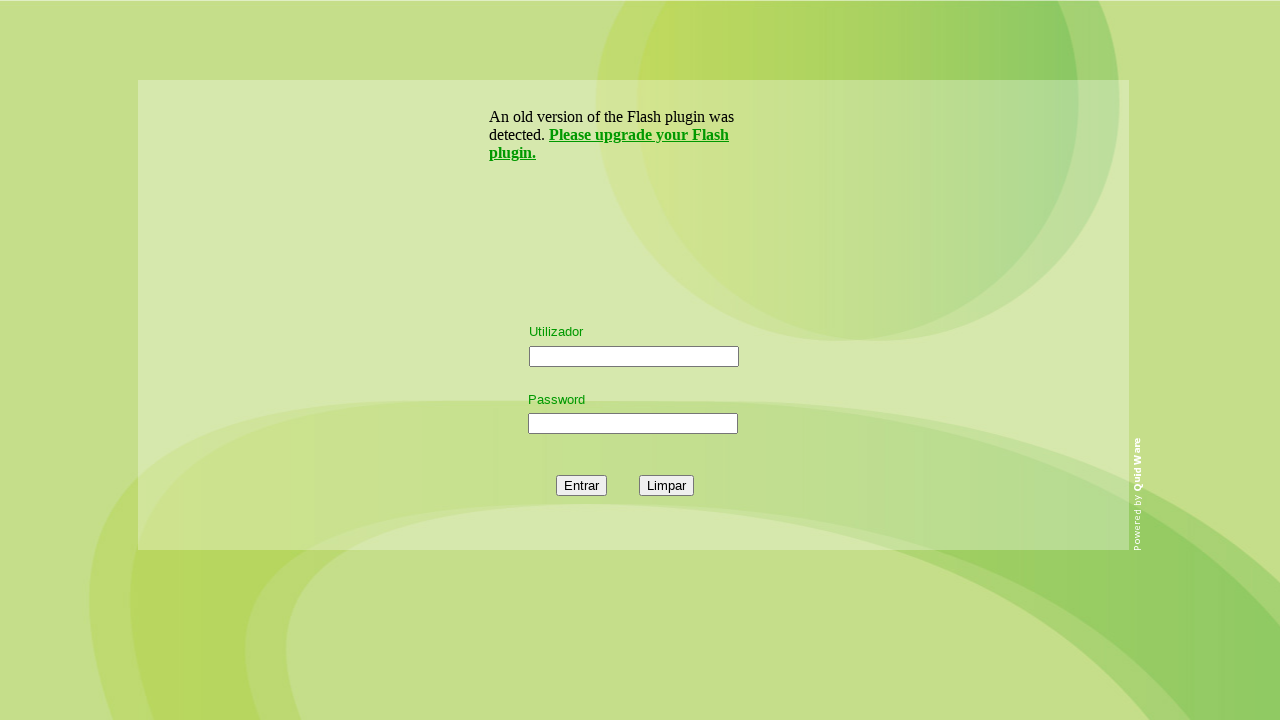

--- FILE ---
content_type: text/html; charset=UTF-8
request_url: http://serena-idade.pt/admin/admin.php
body_size: 3070
content:
<!DOCTYPE HTML PUBLIC "-//W3C//DTD HTML 4.01 Transitional//EN">
<html lang="en">
<head>
<meta http-equiv="Content-Type" content="text/html; charset=iso-8859-15">
<meta name="Generator" content="Serif WebPlus X4 (12.0.3.029)">
<title>Serena Idade - Zona de Administra��o</title>
<meta name="keywords" content="espaco senior, espa�o s�nior, apoio domiciliario, apoio domicili�rio, idosos, actividades idosos, assistencia idosos, assist�ncia idosos, produtos e equipamentos para idoso">
<meta name="description" content="Conceito inovador, centrado no convite a um estilo de vida mais activo e diversicado, propondo actividades f�sicas e intelectuais, num espa�o agrad�vel e central.">
<meta name="robots" content="index,follow">
<link rel="icon" href="favicon.ico" type="image/x-icon">
<link rel="shortcut icon" href="favicon.ico" type="image/x-icon">
<script type="text/javascript">
<!--
function validate_form_1( form )
{
    if( ltrim(rtrim(form.elements['uname'].value,' '),' ')=="" ) { alert("Por favor, introduza o seu user"); form.elements['uname'].focus(); return false; }
    if( ltrim(rtrim(form.elements['passwd'].value,' '),' ')=="" ) { alert("Por favor introduza a sua palavra-passe"); form.elements['passwd'].focus(); return false; }
    return true;
}
-->
</script>
<style type="text/css">
<!--
body {margin: 0px; padding: 0px;}
a:link {color: #009900;}
a:visited {color: #025802;}
a:hover {color: #025202;}
a:active {color: #009900;}
.Normal-P
        {
        margin:0.0px 0.0px 0.0px 0.0px; text-align:left; font-weight:400; 
        }
.Normal-C
        {
        font-family:"Verdana", sans-serif; font-size:13.0px; 
        line-height:1.23em; color:#009900; 
        }
-->
</style>
<script type="text/javascript" src="wpscripts/jsFlashVer.js"></script>
<script type="text/javascript" src="wpscripts/jspngfix.js"></script>
<script type="text/javascript"><!--
var blankSrc = "wpscripts/blank.gif";
--></script>
<script type="text/javascript" src="wpscripts/jsValidation.js"></script>
</head>

<body text="#000000" style="background-color:#c6de89;background-image:url(wpimages/wp7036de0e.jpg);background-repeat:no-repeat;background-position:top center;background-attachment:fixed; text-align:center; height:630px;">
<div style="background-color:transparent;text-align:left;margin-left:auto;margin-right:auto;position:relative;width:1100px;height:630px;">
<div style="position:absolute; left:48px; top:80px; width:991px; height:470px;">
    <img src="wpimages/wp4e861deb.png" width="991" height="470" border="0" id="qs_16" name="qs_16" title="" alt="" onload="OnLoadPngFix()"></div>
<form id="form_1" name="Login" onsubmit="return validate_form_1(this)" action="qw_funcoes/verifyLogin.php" accept-charset="iso-8859-15" method="post" target="_self" enctype="multipart/form-data" style="margin:0px;">
<div style="position:absolute; left:439px; top:346px; width:210px; height:22px; text-align:left;">
    <input type="text" id="edit_3" name="uname" size="30" style="width:210px;" maxlength="50" value="">
</div>
<div style="position:absolute; left:438px; top:413px; width:210px; height:22px; text-align:left;">
    <input type="password" id="edit_4" name="passwd" size="30" style="width:210px;" maxlength="25" value="">
</div>
<div style="position:absolute; left:466px; top:475px; width:75px; height:22px; text-align:left;">
    <input type="submit" id="butn_1" name="Entrar" value="Entrar">
</div>
<div style="position:absolute; left:549px; top:475px; width:81px; height:22px; text-align:left;">
    <input type="reset" id="butn_2" name="Limpar" value="Limpar">
</div>
<div id="txt_3" style="position:absolute; left:439px; top:324px; width:69px; height:16px;-moz-box-sizing:border-box;-webkit-box-sizing:border-box;box-sizing:border-box; overflow:hidden;">
<p class="Normal-P"><span class="Normal-C">Utilizador</span></p>
</div>
<div id="txt_4" style="position:absolute; left:438px; top:392px; width:67px; height:16px;-moz-box-sizing:border-box;-webkit-box-sizing:border-box;box-sizing:border-box; overflow:hidden;">
<p class="Normal-P"><span class="Normal-C">Password</span></p>
</div>
</form>
<div id="vid_12" style="position:absolute; left:399px; top:108px; width:289px; height:181px;">
    <script type="text/javascript">
    <!--
    var hasReqestedVersion = DetectFlashVer(8, 0, 0);
    if (hasReqestedVersion)
    {
    AC_FL_RunContent(
        "src", "logotipo serena idade (p)",
        "play", "true",
        "loop", "false",
        "width", "289",
        "height", "181",
        "salign", "C",
        "scale", "ShowAll",
        "id", "vid_12",
        "quality", "High",
        "wmode", "transparent",
        "name", "vid_12",
        "type", "application/x-shockwave-flash",
        'codebase', 'http://fpdownload.macromedia.com/get/flashplayer/current/swflash.cab',
        "pluginspage", "http://www.macromedia.com/go/getflashplayer"
    );
    }
    else
    {
        var alternateContent = 'An old version of the Flash plugin was detected. <strong><a href="http://www.macromedia.com/go/getflash/">Please upgrade your Flash plugin.<\/a><\/strong>';
        document.write(alternateContent);
    }
    -->
    </script>
</div>
<div style="position:absolute; left:1044px; top:546px; width:7px; height:4px;">
    <map id="map0" name="map0">
        <area shape="poly" coords="7,3,4,3,4,1,3,2,3,3,1,3,1,1,3,1,3,0,1,0,0,1,0,4,7,4" href="http://www.quidware.pt" target="_blank" alt="">
    </map>
    <img src="wpimages/wp8bbb2eec.png" width="7" height="4" border="0" id="pcrv_1" name="pcrv_1" title="" alt="" onload="OnLoadPngFix()" usemap="#map0"></div>
<div style="position:absolute; left:1045px; top:539px; width:5px; height:5px;">
    <map id="map1" name="map1">
        <area shape="poly" coords="5,3,5,1,4,1,4,4,5,4" href="http://www.quidware.pt" target="_blank" alt="">
        <area shape="poly" coords="3,4,2,4,1,3,1,1,4,1,4,0,1,0,0,1,0,4,2,4,3,5" href="http://www.quidware.pt" target="_blank" alt="">
    </map>
    <img src="wpimages/wpf5081bde.png" width="5" height="5" border="0" id="pcrv_140" name="pcrv_140" title="" alt="" onload="OnLoadPngFix()" usemap="#map1"></div>
<div style="position:absolute; left:1045px; top:531px; width:5px; height:7px;">
    <map id="map2" name="map2">
        <area shape="poly" coords="5,5,1,3,5,2,5,1,0,0,0,1,4,2,0,3,0,4,4,5,0,6,0,7" href="http://www.quidware.pt" target="_blank" alt="">
    </map>
    <img src="wpimages/wp1ffb7ac8.png" width="5" height="7" border="0" id="pcrv_2" name="pcrv_2" title="" alt="" onload="OnLoadPngFix()" usemap="#map2"></div>
<div style="position:absolute; left:1045px; top:526px; width:5px; height:4px;">
    <map id="map3" name="map3">
        <area shape="rect" coords="1,1,3,4" href="http://www.quidware.pt" target="_blank" alt="">
        <area shape="poly" coords="5,3,5,0,4,1,4,3,3,3,3,0,1,0,0,1,0,4,5,4" href="http://www.quidware.pt" target="_blank" alt="">
    </map>
    <img src="wpimages/wp3c8c010c.png" width="5" height="4" border="0" id="pcrv_3" name="pcrv_3" title="" alt="" onload="OnLoadPngFix()" usemap="#map3"></div>
<div style="position:absolute; left:1045px; top:521px; width:5px; height:3px;">
    <map id="map4" name="map4">
        <area shape="poly" coords="5,2,1,2,1,0,0,1,0,3,5,3" href="http://www.quidware.pt" target="_blank" alt="">
    </map>
    <img src="wpimages/wp9510a3e9.png" width="5" height="3" border="0" id="pcrv_4" name="pcrv_4" title="" alt="" onload="OnLoadPngFix()" usemap="#map4"></div>
<div style="position:absolute; left:1045px; top:516px; width:5px; height:4px;">
    <map id="map5" name="map5">
        <area shape="rect" coords="1,1,3,4" href="http://www.quidware.pt" target="_blank" alt="">
        <area shape="poly" coords="5,3,5,0,4,1,4,3,3,3,3,0,1,0,0,1,0,4,5,4" href="http://www.quidware.pt" target="_blank" alt="">
    </map>
    <img src="wpimages/wp3c8c010c.png" width="5" height="4" border="0" id="pcrv_5" name="pcrv_5" title="" alt="" onload="OnLoadPngFix()" usemap="#map5"></div>
<div style="position:absolute; left:1044px; top:510px; width:7px; height:4px;">
    <map id="map6" name="map6">
        <area shape="rect" coords="3,1,7,4" href="http://www.quidware.pt" target="_blank" alt="">
        <area shape="poly" coords="7,3,7,0,0,0,0,1,2,1,2,4,7,4" href="http://www.quidware.pt" target="_blank" alt="">
    </map>
    <img src="wpimages/wp6f7c643e.png" width="7" height="4" border="0" id="pcrv_6" name="pcrv_6" title="" alt="" onload="OnLoadPngFix()" usemap="#map6"></div>
<div style="position:absolute; left:1044px; top:501px; width:7px; height:4px;">
    <map id="map7" name="map7">
        <area shape="poly" coords="7,3,7,1,6,1,6,4,7,4" href="http://www.quidware.pt" target="_blank" alt="">
        <area shape="poly" coords="3,3,3,1,6,1,6,0,3,0,2,1,2,4" href="http://www.quidware.pt" target="_blank" alt="">
    </map>
    <img src="wpimages/wpc92e272a.png" width="7" height="4" border="0" id="pcrv_7" name="pcrv_7" title="" alt="" onload="OnLoadPngFix()" usemap="#map7"></div>
<div style="position:absolute; left:1045px; top:495px; width:7px; height:5px;">
    <map id="map8" name="map8">
        <area shape="poly" coords="5,3,7,4,7,3,0,0,0,1,4,2,0,4,0,5" href="http://www.quidware.pt" target="_blank" alt="">
    </map>
    <img src="wpimages/wp7b5c22cb.png" width="7" height="5" border="0" id="pcrv_8" name="pcrv_8" title="" alt="" onload="OnLoadPngFix()" usemap="#map8"></div>
<div style="position:absolute; left:1044px; top:484px; width:9px; height:7px;">
    <map id="map9" name="map9">
        <area shape="poly" coords="5,5,2,5,1,4,1,3,2,2,5,2,6,3,5,4" href="http://www.quidware.pt" target="_blank" alt="">
        <area shape="poly" coords="5,6,7,5,8,3,9,1,7,0,6,2,5,0,2,0,0,2,0,5,2,6,2,7,5,7" href="http://www.quidware.pt" target="_blank" alt="">
    </map>
    <img src="wpimages/wp9e60a937.png" width="9" height="7" border="0" id="pcrv_9" name="pcrv_9" title="" alt="" onload="OnLoadPngFix()" usemap="#map9"></div>
<div style="position:absolute; left:1045px; top:477px; width:5px; height:5px;">
    <map id="map10" name="map10">
        <area shape="poly" coords="5,4,5,0,0,0,0,2,4,2,4,3,0,3,0,5,5,5" href="http://www.quidware.pt" target="_blank" alt="">
    </map>
    <img src="wpimages/wp6d338df1.png" width="5" height="5" border="0" id="pcrv_10" name="pcrv_10" title="" alt="" onload="OnLoadPngFix()" usemap="#map10"></div>
<div style="position:absolute; left:1044px; top:474px; width:7px; height:2px;">
    <map id="map11" name="map11">
        <area shape="rect" coords="2,0,8,3" href="http://www.quidware.pt" target="_blank" alt="">
        <area shape="rect" coords="0,0,2,3" href="http://www.quidware.pt" target="_blank" alt="">
    </map>
    <img src="wpimages/wpd8d6eff9.png" width="7" height="2" border="0" id="pcrv_11" name="pcrv_11" title="" alt="" onload="OnLoadPngFix()" usemap="#map11"></div>
<div style="position:absolute; left:1044px; top:468px; width:7px; height:5px;">
    <map id="map12" name="map12">
        <area shape="poly" coords="5,4,4,4,4,3,3,3,3,2,6,2,6,3,5,3" href="http://www.quidware.pt" target="_blank" alt="">
        <area shape="poly" coords="6,4,7,3,7,0,0,0,0,2,2,2,2,4,3,5,6,5" href="http://www.quidware.pt" target="_blank" alt="">
    </map>
    <img src="wpimages/wpacfe4113.png" width="7" height="5" border="0" id="pcrv_12" name="pcrv_12" title="" alt="" onload="OnLoadPngFix()" usemap="#map12"></div>
<div style="position:absolute; left:1044px; top:455px; width:7px; height:10px;">
    <map id="map13" name="map13">
        <area shape="poly" coords="7,8,7,6,2,5,7,4,7,2,0,0,0,2,5,3,0,4,0,6,5,7,0,8,0,10" href="http://www.quidware.pt" target="_blank" alt="">
    </map>
    <img src="wpimages/wpf2360778.png" width="7" height="10" border="0" id="pcrv_13" name="pcrv_13" title="" alt="" onload="OnLoadPngFix()" usemap="#map13"></div>
<div style="position:absolute; left:1045px; top:448px; width:5px; height:5px;">
    <map id="map14" name="map14">
        <area shape="rect" coords="3,2,5,4" href="http://www.quidware.pt" target="_blank" alt="">
        <area shape="poly" coords="5,4,5,0,1,0,0,1,0,4,1,3,2,2,2,4,3,5,5,5" href="http://www.quidware.pt" target="_blank" alt="">
    </map>
    <img src="wpimages/wp82443141.png" width="5" height="5" border="0" id="pcrv_14" name="pcrv_14" title="" alt="" onload="OnLoadPngFix()" usemap="#map14"></div>
<div style="position:absolute; left:1045px; top:443px; width:5px; height:4px;">
    <map id="map15" name="map15">
        <area shape="poly" coords="5,2,2,2,1,1,0,0,0,4,5,4" href="http://www.quidware.pt" target="_blank" alt="">
    </map>
    <img src="wpimages/wp4fbe90a8.png" width="5" height="4" border="0" id="pcrv_15" name="pcrv_15" title="" alt="" onload="OnLoadPngFix()" usemap="#map15"></div>
<div style="position:absolute; left:1043px; top:438px; width:9px; height:112px;">
    <a href="http://www.quidware.pt"  target="_blank"><img src="wpimages/wp102f3770.png" width="9" height="112" border="0" id="qs_18" name="qs_18" title="" alt="" onload="OnLoadPngFix()"></a></div>
</div>
</body>
</html>

--- FILE ---
content_type: application/x-javascript
request_url: http://serena-idade.pt/admin/wpscripts/jsValidation.js
body_size: 597
content:
function ValidateEmail(sEmail)
{ 
var reEmail=/^(.+)@(.+)$/; 
var reQuotedString="(\"[^\"]*\")";
var reIPDomain=/^\[(\d{1,3})\.(\d{1,3})\.(\d{1,3})\.(\d{1,3})\]$/;
var reValidCharString="\[^\\s\\(\\)><@,;:\\\\\\\"\\.\\[\\]\]+";
var reGetString="(" + reValidCharString + "|" + reQuotedString + ")";
var reUserName=new RegExp("^" + reGetString + "(\\." + reGetString + ")*$");
var reDomain=new RegExp("^" + reValidCharString + "(\\." + reValidCharString +")*$");
var reWholeCharString=new RegExp("^" + reValidCharString + "$");

var matchArray=sEmail.match(reEmail);
if (matchArray==null) return false; 
var sUsername=matchArray[1];
var sDomain=matchArray[2];

for (i=0; i<sUsername.length; i++) {
    if (sUsername.charCodeAt(i)>127) return false; 
} 
if (sUsername.match(reUserName)==null) return false;

for (i=0; i<sDomain.length; i++) {
    if (sDomain.charCodeAt(i)>127) return false;
} 

var arrIPNums=sDomain.match(reIPDomain);
if (arrIPNums!=null)
{
    for (var i=1;i<=4;i++) { 
        if (arrIPNums>255) return false; 
    }    
} 
else
{
    var arrDomains=sDomain.split(".");
    var iDomainLen=arrDomains.length;
    if (iDomainLen<2) return false; 
    for (i=0;i<iDomainLen;i++) { 
        if (arrDomains[i].search(reWholeCharString)==-1) return false; 
    } 
}
return true;
} 

function ltrim(str, chars) {
    chars = chars || "\\s";
    return str.replace(new RegExp("^[" + chars + "]+", "g"), "");
}
 
function rtrim(str, chars) {
    chars = chars || "\\s";
    return str.replace(new RegExp("[" + chars + "]+$", "g"), "");
}
